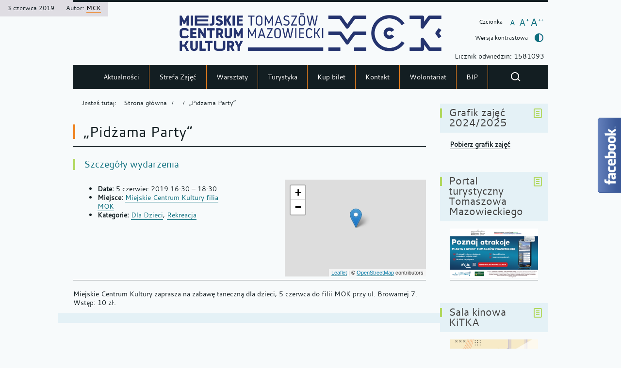

--- FILE ---
content_type: text/html; charset=UTF-8
request_url: https://mck-tm.pl/events/event/pidzama-party/
body_size: 12705
content:
<!DOCTYPE html>
<html lang="pl-PL">
<head>
<meta charset="UTF-8">
<meta name="viewport" content="width=device-width, initial-scale=1, user-scalable=yes">
<link rel="profile" href="http://gmpg.org/xfn/11">
<link rel="pingback" href="https://mck-tm.pl/xmlrpc.php">

<script type="text/javascript">
    var settings = {
        templateDir: 'https://mck-tm.pl/wp-content/themes/pad2_11_04/pad2_11_04',
        highContrast: '',
        moreText: 'Więcej',
        newWindow: 'Link otwiera się w nowym oknie',
        publishComment: 'Opublikuj komentarz',
        searchText: 'Wyszukaj'
    };
</script>	    
<script src="https://mck-tm.pl/wp-content/themes/pad2_11_04/pad2_11_04/js/jquery.min.js"></script>
<script src="https://mck-tm.pl/wp-content/themes/pad2_11_04/pad2_11_04/js/jquery.dropdown.js"></script>
<script src="https://mck-tm.pl/wp-content/themes/pad2_11_04/pad2_11_04/js/jquery.elementchange.js"></script>
<script src="https://mck-tm.pl/wp-content/themes/pad2_11_04/pad2_11_04/js/is.min.js"></script>
<script src="https://mck-tm.pl/wp-content/themes/pad2_11_04/pad2_11_04/js/jquery.izilla.touchMenuHover.min.js"></script>
<script src="https://mck-tm.pl/wp-content/themes/pad2_11_04/pad2_11_04/js/jquery.easing.js"></script>
<script src="https://mck-tm.pl/wp-content/themes/pad2_11_04/pad2_11_04/js/common.js"></script>

<script>
  (function (s, e, n, d, er) {
    s['Sender'] = er;
    s[er] = s[er] || function () {
      (s[er].q = s[er].q || []).push(arguments)
    }, s[er].l = 1 * new Date();
    var a = e.createElement(n),
        m = e.getElementsByTagName(n)[0];
    a.async = 1;
    a.src = d;
    m.parentNode.insertBefore(a, m)
  })(window, document, 'script', 'https://cdn.sender.net/accounts_resources/universal.js', 'sender');
  sender('816a85c5100343')
</script>


<title>„Pidżama Party” &#8211; MCK Tomaszów Mazowiecki</title>
<meta name='robots' content='max-image-preview:large' />
<link rel='dns-prefetch' href='//www.googletagmanager.com' />
<link rel="alternate" type="application/rss+xml" title="MCK Tomaszów Mazowiecki &raquo; Kanał z wpisami" href="https://mck-tm.pl/feed/" />
<link rel="alternate" type="application/rss+xml" title="MCK Tomaszów Mazowiecki &raquo; Kanał z komentarzami" href="https://mck-tm.pl/comments/feed/" />
<script type="text/javascript">
window._wpemojiSettings = {"baseUrl":"https:\/\/s.w.org\/images\/core\/emoji\/14.0.0\/72x72\/","ext":".png","svgUrl":"https:\/\/s.w.org\/images\/core\/emoji\/14.0.0\/svg\/","svgExt":".svg","source":{"concatemoji":"https:\/\/mck-tm.pl\/wp-includes\/js\/wp-emoji-release.min.js?ver=6.1.9"}};
/*! This file is auto-generated */
!function(e,a,t){var n,r,o,i=a.createElement("canvas"),p=i.getContext&&i.getContext("2d");function s(e,t){var a=String.fromCharCode,e=(p.clearRect(0,0,i.width,i.height),p.fillText(a.apply(this,e),0,0),i.toDataURL());return p.clearRect(0,0,i.width,i.height),p.fillText(a.apply(this,t),0,0),e===i.toDataURL()}function c(e){var t=a.createElement("script");t.src=e,t.defer=t.type="text/javascript",a.getElementsByTagName("head")[0].appendChild(t)}for(o=Array("flag","emoji"),t.supports={everything:!0,everythingExceptFlag:!0},r=0;r<o.length;r++)t.supports[o[r]]=function(e){if(p&&p.fillText)switch(p.textBaseline="top",p.font="600 32px Arial",e){case"flag":return s([127987,65039,8205,9895,65039],[127987,65039,8203,9895,65039])?!1:!s([55356,56826,55356,56819],[55356,56826,8203,55356,56819])&&!s([55356,57332,56128,56423,56128,56418,56128,56421,56128,56430,56128,56423,56128,56447],[55356,57332,8203,56128,56423,8203,56128,56418,8203,56128,56421,8203,56128,56430,8203,56128,56423,8203,56128,56447]);case"emoji":return!s([129777,127995,8205,129778,127999],[129777,127995,8203,129778,127999])}return!1}(o[r]),t.supports.everything=t.supports.everything&&t.supports[o[r]],"flag"!==o[r]&&(t.supports.everythingExceptFlag=t.supports.everythingExceptFlag&&t.supports[o[r]]);t.supports.everythingExceptFlag=t.supports.everythingExceptFlag&&!t.supports.flag,t.DOMReady=!1,t.readyCallback=function(){t.DOMReady=!0},t.supports.everything||(n=function(){t.readyCallback()},a.addEventListener?(a.addEventListener("DOMContentLoaded",n,!1),e.addEventListener("load",n,!1)):(e.attachEvent("onload",n),a.attachEvent("onreadystatechange",function(){"complete"===a.readyState&&t.readyCallback()})),(e=t.source||{}).concatemoji?c(e.concatemoji):e.wpemoji&&e.twemoji&&(c(e.twemoji),c(e.wpemoji)))}(window,document,window._wpemojiSettings);
</script>
<style type="text/css">
img.wp-smiley,
img.emoji {
	display: inline !important;
	border: none !important;
	box-shadow: none !important;
	height: 1em !important;
	width: 1em !important;
	margin: 0 0.07em !important;
	vertical-align: -0.1em !important;
	background: none !important;
	padding: 0 !important;
}
</style>
	<link rel='stylesheet' id='eo-leaflet.js-css' href='https://mck-tm.pl/wp-content/plugins/event-organiser/lib/leaflet/leaflet.min.css?ver=1.4.0' type='text/css' media='all' />
<style id='eo-leaflet.js-inline-css' type='text/css'>
.leaflet-popup-close-button{box-shadow:none!important;}
</style>
<link rel='stylesheet' id='wp-block-library-css' href='https://mck-tm.pl/wp-includes/css/dist/block-library/style.min.css?ver=6.1.9' type='text/css' media='all' />
<link rel='stylesheet' id='classic-theme-styles-css' href='https://mck-tm.pl/wp-includes/css/classic-themes.min.css?ver=1' type='text/css' media='all' />
<style id='global-styles-inline-css' type='text/css'>
body{--wp--preset--color--black: #000000;--wp--preset--color--cyan-bluish-gray: #abb8c3;--wp--preset--color--white: #ffffff;--wp--preset--color--pale-pink: #f78da7;--wp--preset--color--vivid-red: #cf2e2e;--wp--preset--color--luminous-vivid-orange: #ff6900;--wp--preset--color--luminous-vivid-amber: #fcb900;--wp--preset--color--light-green-cyan: #7bdcb5;--wp--preset--color--vivid-green-cyan: #00d084;--wp--preset--color--pale-cyan-blue: #8ed1fc;--wp--preset--color--vivid-cyan-blue: #0693e3;--wp--preset--color--vivid-purple: #9b51e0;--wp--preset--gradient--vivid-cyan-blue-to-vivid-purple: linear-gradient(135deg,rgba(6,147,227,1) 0%,rgb(155,81,224) 100%);--wp--preset--gradient--light-green-cyan-to-vivid-green-cyan: linear-gradient(135deg,rgb(122,220,180) 0%,rgb(0,208,130) 100%);--wp--preset--gradient--luminous-vivid-amber-to-luminous-vivid-orange: linear-gradient(135deg,rgba(252,185,0,1) 0%,rgba(255,105,0,1) 100%);--wp--preset--gradient--luminous-vivid-orange-to-vivid-red: linear-gradient(135deg,rgba(255,105,0,1) 0%,rgb(207,46,46) 100%);--wp--preset--gradient--very-light-gray-to-cyan-bluish-gray: linear-gradient(135deg,rgb(238,238,238) 0%,rgb(169,184,195) 100%);--wp--preset--gradient--cool-to-warm-spectrum: linear-gradient(135deg,rgb(74,234,220) 0%,rgb(151,120,209) 20%,rgb(207,42,186) 40%,rgb(238,44,130) 60%,rgb(251,105,98) 80%,rgb(254,248,76) 100%);--wp--preset--gradient--blush-light-purple: linear-gradient(135deg,rgb(255,206,236) 0%,rgb(152,150,240) 100%);--wp--preset--gradient--blush-bordeaux: linear-gradient(135deg,rgb(254,205,165) 0%,rgb(254,45,45) 50%,rgb(107,0,62) 100%);--wp--preset--gradient--luminous-dusk: linear-gradient(135deg,rgb(255,203,112) 0%,rgb(199,81,192) 50%,rgb(65,88,208) 100%);--wp--preset--gradient--pale-ocean: linear-gradient(135deg,rgb(255,245,203) 0%,rgb(182,227,212) 50%,rgb(51,167,181) 100%);--wp--preset--gradient--electric-grass: linear-gradient(135deg,rgb(202,248,128) 0%,rgb(113,206,126) 100%);--wp--preset--gradient--midnight: linear-gradient(135deg,rgb(2,3,129) 0%,rgb(40,116,252) 100%);--wp--preset--duotone--dark-grayscale: url('#wp-duotone-dark-grayscale');--wp--preset--duotone--grayscale: url('#wp-duotone-grayscale');--wp--preset--duotone--purple-yellow: url('#wp-duotone-purple-yellow');--wp--preset--duotone--blue-red: url('#wp-duotone-blue-red');--wp--preset--duotone--midnight: url('#wp-duotone-midnight');--wp--preset--duotone--magenta-yellow: url('#wp-duotone-magenta-yellow');--wp--preset--duotone--purple-green: url('#wp-duotone-purple-green');--wp--preset--duotone--blue-orange: url('#wp-duotone-blue-orange');--wp--preset--font-size--small: 13px;--wp--preset--font-size--medium: 20px;--wp--preset--font-size--large: 36px;--wp--preset--font-size--x-large: 42px;--wp--preset--spacing--20: 0.44rem;--wp--preset--spacing--30: 0.67rem;--wp--preset--spacing--40: 1rem;--wp--preset--spacing--50: 1.5rem;--wp--preset--spacing--60: 2.25rem;--wp--preset--spacing--70: 3.38rem;--wp--preset--spacing--80: 5.06rem;}:where(.is-layout-flex){gap: 0.5em;}body .is-layout-flow > .alignleft{float: left;margin-inline-start: 0;margin-inline-end: 2em;}body .is-layout-flow > .alignright{float: right;margin-inline-start: 2em;margin-inline-end: 0;}body .is-layout-flow > .aligncenter{margin-left: auto !important;margin-right: auto !important;}body .is-layout-constrained > .alignleft{float: left;margin-inline-start: 0;margin-inline-end: 2em;}body .is-layout-constrained > .alignright{float: right;margin-inline-start: 2em;margin-inline-end: 0;}body .is-layout-constrained > .aligncenter{margin-left: auto !important;margin-right: auto !important;}body .is-layout-constrained > :where(:not(.alignleft):not(.alignright):not(.alignfull)){max-width: var(--wp--style--global--content-size);margin-left: auto !important;margin-right: auto !important;}body .is-layout-constrained > .alignwide{max-width: var(--wp--style--global--wide-size);}body .is-layout-flex{display: flex;}body .is-layout-flex{flex-wrap: wrap;align-items: center;}body .is-layout-flex > *{margin: 0;}:where(.wp-block-columns.is-layout-flex){gap: 2em;}.has-black-color{color: var(--wp--preset--color--black) !important;}.has-cyan-bluish-gray-color{color: var(--wp--preset--color--cyan-bluish-gray) !important;}.has-white-color{color: var(--wp--preset--color--white) !important;}.has-pale-pink-color{color: var(--wp--preset--color--pale-pink) !important;}.has-vivid-red-color{color: var(--wp--preset--color--vivid-red) !important;}.has-luminous-vivid-orange-color{color: var(--wp--preset--color--luminous-vivid-orange) !important;}.has-luminous-vivid-amber-color{color: var(--wp--preset--color--luminous-vivid-amber) !important;}.has-light-green-cyan-color{color: var(--wp--preset--color--light-green-cyan) !important;}.has-vivid-green-cyan-color{color: var(--wp--preset--color--vivid-green-cyan) !important;}.has-pale-cyan-blue-color{color: var(--wp--preset--color--pale-cyan-blue) !important;}.has-vivid-cyan-blue-color{color: var(--wp--preset--color--vivid-cyan-blue) !important;}.has-vivid-purple-color{color: var(--wp--preset--color--vivid-purple) !important;}.has-black-background-color{background-color: var(--wp--preset--color--black) !important;}.has-cyan-bluish-gray-background-color{background-color: var(--wp--preset--color--cyan-bluish-gray) !important;}.has-white-background-color{background-color: var(--wp--preset--color--white) !important;}.has-pale-pink-background-color{background-color: var(--wp--preset--color--pale-pink) !important;}.has-vivid-red-background-color{background-color: var(--wp--preset--color--vivid-red) !important;}.has-luminous-vivid-orange-background-color{background-color: var(--wp--preset--color--luminous-vivid-orange) !important;}.has-luminous-vivid-amber-background-color{background-color: var(--wp--preset--color--luminous-vivid-amber) !important;}.has-light-green-cyan-background-color{background-color: var(--wp--preset--color--light-green-cyan) !important;}.has-vivid-green-cyan-background-color{background-color: var(--wp--preset--color--vivid-green-cyan) !important;}.has-pale-cyan-blue-background-color{background-color: var(--wp--preset--color--pale-cyan-blue) !important;}.has-vivid-cyan-blue-background-color{background-color: var(--wp--preset--color--vivid-cyan-blue) !important;}.has-vivid-purple-background-color{background-color: var(--wp--preset--color--vivid-purple) !important;}.has-black-border-color{border-color: var(--wp--preset--color--black) !important;}.has-cyan-bluish-gray-border-color{border-color: var(--wp--preset--color--cyan-bluish-gray) !important;}.has-white-border-color{border-color: var(--wp--preset--color--white) !important;}.has-pale-pink-border-color{border-color: var(--wp--preset--color--pale-pink) !important;}.has-vivid-red-border-color{border-color: var(--wp--preset--color--vivid-red) !important;}.has-luminous-vivid-orange-border-color{border-color: var(--wp--preset--color--luminous-vivid-orange) !important;}.has-luminous-vivid-amber-border-color{border-color: var(--wp--preset--color--luminous-vivid-amber) !important;}.has-light-green-cyan-border-color{border-color: var(--wp--preset--color--light-green-cyan) !important;}.has-vivid-green-cyan-border-color{border-color: var(--wp--preset--color--vivid-green-cyan) !important;}.has-pale-cyan-blue-border-color{border-color: var(--wp--preset--color--pale-cyan-blue) !important;}.has-vivid-cyan-blue-border-color{border-color: var(--wp--preset--color--vivid-cyan-blue) !important;}.has-vivid-purple-border-color{border-color: var(--wp--preset--color--vivid-purple) !important;}.has-vivid-cyan-blue-to-vivid-purple-gradient-background{background: var(--wp--preset--gradient--vivid-cyan-blue-to-vivid-purple) !important;}.has-light-green-cyan-to-vivid-green-cyan-gradient-background{background: var(--wp--preset--gradient--light-green-cyan-to-vivid-green-cyan) !important;}.has-luminous-vivid-amber-to-luminous-vivid-orange-gradient-background{background: var(--wp--preset--gradient--luminous-vivid-amber-to-luminous-vivid-orange) !important;}.has-luminous-vivid-orange-to-vivid-red-gradient-background{background: var(--wp--preset--gradient--luminous-vivid-orange-to-vivid-red) !important;}.has-very-light-gray-to-cyan-bluish-gray-gradient-background{background: var(--wp--preset--gradient--very-light-gray-to-cyan-bluish-gray) !important;}.has-cool-to-warm-spectrum-gradient-background{background: var(--wp--preset--gradient--cool-to-warm-spectrum) !important;}.has-blush-light-purple-gradient-background{background: var(--wp--preset--gradient--blush-light-purple) !important;}.has-blush-bordeaux-gradient-background{background: var(--wp--preset--gradient--blush-bordeaux) !important;}.has-luminous-dusk-gradient-background{background: var(--wp--preset--gradient--luminous-dusk) !important;}.has-pale-ocean-gradient-background{background: var(--wp--preset--gradient--pale-ocean) !important;}.has-electric-grass-gradient-background{background: var(--wp--preset--gradient--electric-grass) !important;}.has-midnight-gradient-background{background: var(--wp--preset--gradient--midnight) !important;}.has-small-font-size{font-size: var(--wp--preset--font-size--small) !important;}.has-medium-font-size{font-size: var(--wp--preset--font-size--medium) !important;}.has-large-font-size{font-size: var(--wp--preset--font-size--large) !important;}.has-x-large-font-size{font-size: var(--wp--preset--font-size--x-large) !important;}
.wp-block-navigation a:where(:not(.wp-element-button)){color: inherit;}
:where(.wp-block-columns.is-layout-flex){gap: 2em;}
.wp-block-pullquote{font-size: 1.5em;line-height: 1.6;}
</style>
<link rel='stylesheet' id='pad2-style-css' href='https://mck-tm.pl/wp-content/themes/pad2_11_04/pad2_11_04/style.css?ver=6.1.9' type='text/css' media='all' />
<link rel='stylesheet' id='fancybox-css' href='https://mck-tm.pl/wp-content/plugins/easy-fancybox/fancybox/1.5.4/jquery.fancybox.min.css?ver=6.1.9' type='text/css' media='screen' />
<link rel='stylesheet' id='tablepress-default-css' href='https://mck-tm.pl/wp-content/tablepress-combined.min.css?ver=5' type='text/css' media='all' />
<script type='text/javascript' src='https://mck-tm.pl/wp-includes/js/jquery/jquery.min.js?ver=3.6.1' id='jquery-core-js'></script>
<script type='text/javascript' src='https://mck-tm.pl/wp-includes/js/jquery/jquery-migrate.min.js?ver=3.3.2' id='jquery-migrate-js'></script>

<!-- Google Analytics snippet added by Site Kit -->
<script type='text/javascript' src='https://www.googletagmanager.com/gtag/js?id=G-QGG87WJBP3' id='google_gtagjs-js' async></script>
<script type='text/javascript' id='google_gtagjs-js-after'>
window.dataLayer = window.dataLayer || [];function gtag(){dataLayer.push(arguments);}
gtag('set', 'linker', {"domains":["mck-tm.pl"]} );
gtag("js", new Date());
gtag("set", "developer_id.dZTNiMT", true);
gtag("config", "G-QGG87WJBP3");
</script>

<!-- End Google Analytics snippet added by Site Kit -->
<link rel="https://api.w.org/" href="https://mck-tm.pl/wp-json/" /><link rel="EditURI" type="application/rsd+xml" title="RSD" href="https://mck-tm.pl/xmlrpc.php?rsd" />
<link rel="wlwmanifest" type="application/wlwmanifest+xml" href="https://mck-tm.pl/wp-includes/wlwmanifest.xml" />
<meta name="generator" content="WordPress 6.1.9" />
<link rel="canonical" href="https://mck-tm.pl/events/event/pidzama-party/" />
<link rel='shortlink' href='https://mck-tm.pl/?p=10248' />
<link rel="alternate" type="application/json+oembed" href="https://mck-tm.pl/wp-json/oembed/1.0/embed?url=https%3A%2F%2Fmck-tm.pl%2Fevents%2Fevent%2Fpidzama-party%2F" />
<link rel="alternate" type="text/xml+oembed" href="https://mck-tm.pl/wp-json/oembed/1.0/embed?url=https%3A%2F%2Fmck-tm.pl%2Fevents%2Fevent%2Fpidzama-party%2F&#038;format=xml" />
<meta name="generator" content="Site Kit by Google 1.120.0" />		<script>
			document.documentElement.className = document.documentElement.className.replace( 'no-js', 'js' );
		</script>
				<style>
			.no-js img.lazyload { display: none; }
			figure.wp-block-image img.lazyloading { min-width: 150px; }
							.lazyload, .lazyloading { opacity: 0; }
				.lazyloaded {
					opacity: 1;
					transition: opacity 400ms;
					transition-delay: 0ms;
				}
					</style>
		    <script type="text/javascript">
        jQuery(document).ready(function() {
            var img_src = 'http://mck-tm.pl/wp-content/uploads/2021/10/LOGO-MCK-2.png',
                header_img = 'https://mck-tm.pl/wp-content/uploads/2025/10/FB-BANER-851-315px-03.png',
                header_title = '',
                header_text = '',
                header_url = 'https://mck-tm.pl/wp-content/uploads/2025/04/STRONA-MCK-SKANSEN-JUBILEUSZ-02.png';
			
            if ( img_src != ''){
                $('#logo').append('<img src="http://mck-tm.pl/wp-content/uploads/2021/10/LOGO-MCK-2.png" alt="" />');
            }
			
            /* The text in slider appears when image was added */
            if ( header_img !== ''){
                $('#slider-wrapper').append('<div id="slider"></div>');
                $('#slider-wrapper').append('<div class="clear"></div>');
                $('#slider').append('<div class="slide"><img src="https://mck-tm.pl/wp-content/uploads/2025/10/FB-BANER-851-315px-03.png" alt="" /></div>');
				
                if ( header_title != '' ||  header_text != ''){
                    $('#slider').append('<div class="slider-text"><div class="slider-text-content"></div></div>');
                }
				
                if ( header_title != ''){
                    $('.slide').prepend('<div class="bgImg">');
                    $('#slider .slider-text-content').append('<h2></h2>');
                    $('#slider .slide').addClass('hasHeader');
                }

                if ( header_text != ''){
                    $('#slider .slider-text-content').append('<p></p>');
                }
                if ( header_url != ''){
                    $('#slider .slider-text-content h2').wrapInner('<a href="https://mck-tm.pl/wp-content/uploads/2025/04/STRONA-MCK-SKANSEN-JUBILEUSZ-02.png" class="more-link"></a>');
                    $('#slider h2').addClass('hasLink');
                                        
                    var header_title_height = $('#slider h2').height();
                    if(header_title_height > 40){
                        $('#slider .more-link').addClass('hasLines');
                    }                                        
                }					
            }
					
        });
    </script>
        <style type="text/css">
	            .site-title,
            .site-description {
                position: absolute;
                clip: rect(1px, 1px, 1px, 1px);
            }
	    </style>
    <link rel="icon" href="https://mck-tm.pl/wp-content/uploads/2022/01/LOGO-MCK-new_icon-150x150.png" sizes="32x32" />
<link rel="icon" href="https://mck-tm.pl/wp-content/uploads/2022/01/LOGO-MCK-new_icon.png" sizes="192x192" />
<link rel="apple-touch-icon" href="https://mck-tm.pl/wp-content/uploads/2022/01/LOGO-MCK-new_icon.png" />
<meta name="msapplication-TileImage" content="https://mck-tm.pl/wp-content/uploads/2022/01/LOGO-MCK-new_icon.png" />
<link rel="stylesheet" media="all" type="text/css" href="https://mck-tm.pl/wp-content/themes/pad2_11_04/pad2_11_04/css/responsive.css"/>
<meta http-equiv="Content-Type" content="text/html; charset=utf-8">
</head>

<body class="event-template-default single single-event postid-10248 wp-custom-logo">

<div id="page" class="hfeed site" tabindex="-1">
    
    <ul id="skip-links">
    	<li><a class="skip-link" href="#site-navigation">Przejdź do menu</a></li>
        <li><a class="skip-link" href="#content">Przejdź do treści</a></li>
        <li><a class="skip-link" href="#search-wrapper">Przejdź do wyszukiwarki</a></li>
    </ul>
    
    <div id="content-wrapper">
                <div id="header_top_subpage">
        		
        <header id="masthead" class="site-header" role="banner">
            <div class="site-branding">
                <div id="logo"></div>
				
                <h1 class="site-title"><a href="https://mck-tm.pl/" rel="home">
                MCK Tomaszów Mazowiecki                        <span class="screen-reader-text"> - „Pidżama Party”</span>
                                    </a></h1>

            </div><!-- .site-branding -->
                            <p class="site-description">Miejskie Centrum Kultury w Tomaszowie Mazowieckim </p>
                        <div id="font-wrapper">
                <div id="fonts">
                <div class="font-list"><p>Czcionka</p><ul><li class="font1"><a href="https://mck-tm.pl/wp-content/themes/pad2_11_04/pad2_11_04/inc/change-style.php?style=0"  class="font-size0"><img  alt="Czcionka domyślna" data-src="https://mck-tm.pl/wp-content/themes/pad2_11_04/pad2_11_04/images/fontSize0.png" class="lazyload" src="[data-uri]" /><noscript><img src="https://mck-tm.pl/wp-content/themes/pad2_11_04/pad2_11_04/images/fontSize0.png" alt="Czcionka domyślna"/></noscript></a></li><li class="font2"><a href="https://mck-tm.pl/wp-content/themes/pad2_11_04/pad2_11_04/inc/change-style.php?style=r1" class="font-size1"><img  alt="Czcionka średnia" data-src="https://mck-tm.pl/wp-content/themes/pad2_11_04/pad2_11_04/images/fontSize1.png" class="lazyload" src="[data-uri]" /><noscript><img src="https://mck-tm.pl/wp-content/themes/pad2_11_04/pad2_11_04/images/fontSize1.png" alt="Czcionka średnia"/></noscript></a></li><li class="font3"><a href="https://mck-tm.pl/wp-content/themes/pad2_11_04/pad2_11_04/inc/change-style.php?style=r2" class="font-size2"><img  alt="Czcionka duża" data-src="https://mck-tm.pl/wp-content/themes/pad2_11_04/pad2_11_04/images/fontSize2.png" class="lazyload" src="[data-uri]" /><noscript><img src="https://mck-tm.pl/wp-content/themes/pad2_11_04/pad2_11_04/images/fontSize2.png" alt="Czcionka duża"/></noscript></a></li></ul></div><p class="contrast-wrapper"><a href="https://mck-tm.pl/wp-content/themes/pad2_11_04/pad2_11_04/inc/change-style.php?contr=1" class="font-contrast"><span class="text">Wersja kontrastowa</span><img  alt="" data-src="https://mck-tm.pl/wp-content/themes/pad2_11_04/pad2_11_04/images/icoContrast.png" class="lazyload" src="[data-uri]" /><noscript><img src="https://mck-tm.pl/wp-content/themes/pad2_11_04/pad2_11_04/images/icoContrast.png" alt=""/></noscript></a></p> 
                <div class="clear"></div>
                </div>
				<BR>
				Licznik odwiedzin: 1581093             </div>
			
             
			<!-- header image -->
				
            
			<div class="top-nav-wrapper">
                <nav id="site-navigation" class="main-navigation" role="navigation">
                    <h2 class="screen-reader-text">Menu_główne</h2>
                    <button class="menu-toggle" aria-controls="primary-menu" aria-expanded="false"><span class="btnText">Otwórz menu główne</span><span class="icon"></span></button>
                    <div class="menu-menu_glowne-container"><ul id="primary-menu" class="menu"><li id="menu-item-32" class="menu-item menu-item-type-custom menu-item-object-custom menu-item-home menu-item-32"><a href="http://mck-tm.pl">Aktualności</a></li>
<li id="menu-item-12533" class="menu-item menu-item-type-custom menu-item-object-custom menu-item-12533"><a href="https://www.strefazajec.pl/course?city_id=63&#038;company_id=1152&#038;course_age=">Strefa Zajęć</a></li>
<li id="menu-item-22915" class="menu-item menu-item-type-taxonomy menu-item-object-category menu-item-22915"><a href="https://mck-tm.pl/category/warsztaty/">Warsztaty</a></li>
<li id="menu-item-2432" class="menu-item menu-item-type-post_type menu-item-object-page menu-item-has-children menu-item-2432"><a href="https://mck-tm.pl/turystyka/">Turystyka</a>
<ul class="sub-menu">
	<li id="menu-item-67" class="menu-item menu-item-type-custom menu-item-object-custom menu-item-67"><a href="http://skansenpilicy.pl">Skansen Rzeki Pilicy</a></li>
	<li id="menu-item-68" class="menu-item menu-item-type-custom menu-item-object-custom menu-item-68"><a href="http://grotynagorzyckie.pl">Groty Nagórzyckie</a></li>
</ul>
</li>
<li id="menu-item-21053" class="menu-item menu-item-type-custom menu-item-object-custom menu-item-21053"><a href="https://iframe260.biletyna.pl/">Kup bilet</a></li>
<li id="menu-item-1802" class="menu-item menu-item-type-post_type menu-item-object-page menu-item-has-children menu-item-1802"><a href="https://mck-tm.pl/kontakt/">Kontakt</a>
<ul class="sub-menu">
	<li id="menu-item-23763" class="menu-item menu-item-type-post_type menu-item-object-page menu-item-23763"><a href="https://mck-tm.pl/newsletter/">Newsletter</a></li>
</ul>
</li>
<li id="menu-item-12219" class="menu-item menu-item-type-post_type menu-item-object-page menu-item-12219"><a href="https://mck-tm.pl/wolontariat/">Wolontariat</a></li>
<li id="menu-item-71" class="menu-item menu-item-type-custom menu-item-object-custom menu-item-71"><a href="http://mck-tm.bip.eur.pl/">BIP</a></li>
</ul></div>                </nav><!-- #site-navigation --> 
				
                <div id="search-wrapper">
                    <h2 class="screen-reader-text">Wyszukiwarka</h2>
                    <a href="#" id="show-search">
                        <img alt="Pokaż formularz wyszukiwania" data-src="https://mck-tm.pl/wp-content/themes/pad2_11_04/pad2_11_04/images/butSearch.png" class="lazyload" src="[data-uri]" /><noscript><img alt="Pokaż formularz wyszukiwania" src="https://mck-tm.pl/wp-content/themes/pad2_11_04/pad2_11_04/images/butSearch.png" /></noscript>
                    </a>
                    <form action="https://mck-tm.pl/" class="search-form" method="get" role="search">
                <label>
                    <span class="screen-reader-text">Tutaj wpisz szukaną frazę:</span>
                    <input type="search" name="s" value="" placeholder="Szukam informacji o..." class="search-field">
                </label>
                <div class="search-btn-wrapper">
                    <input type="image" src="https://mck-tm.pl/wp-content/themes/pad2_11_04/pad2_11_04/images/butSearch.png" alt="Szukaj" class="search-submit" />
                </div>
                <div class="clear"></div>
            </form>                </div>             

                <div class="clear"></div>
            
            </div>
        </header><!-- #masthead -->
        
        </div>
                  
<div id="main-content-wrapper">
<div id="content" class="site-content">
    <div id="primary" class="content-area">
        <!-- breadcrumbs -->
        <div id="crumbpath"><p class="here">Jesteś tutaj:</p><ol id="breadcrumbs" class="breadcrumbs"><li class="item-home"><a class="bread-link bread-home" href="https://mck-tm.pl">Strona główna</a></li><li class="item-cat item-cat- item-cat-"><a class="bread-cat bread-cat- bread-cat-" href=""></a></li><li class="item-current item-10248"><span class="bread-current bread-10248">„Pidżama Party”</span></li></ol></div>            
        <main id="main" class="site-main" role="main">

            
                
<article id="post-10248" class="single_post post-10248 event type-event status-publish hentry event-venue-miejskie-centrum-kultury-filia-mok event-category-dla-dzieci event-category-rekreacja">

    <header class="entry-header">     
        <h2 class="entry-title"><span>„Pidżama Party”</span></h2>        <div class="entry-meta single-meta">
            <p><span class="posted-on-text screen-reader-text">Opublikowano w dniu</span> <span class="posted-on"><time class="entry-date published" datetime="2019-06-03T08:52:08+02:00">3 czerwca 2019</time></span><span class="byline"> Autor: <span class="author vcard"><a class="url fn n" href="https://mck-tm.pl/author/mcktm/">MCK</a></span></span></p>        </div><!-- .entry-meta -->   
    </header><!-- .entry-header -->
        		
    <div class="entry-content">
        
<div class="eventorganiser-event-meta">

	<hr>

	<!-- Event details -->
	<h4>Szczegóły wydarzenia</h4>

	<!-- Is event recurring or a single event -->
	
	<ul class="eo-event-meta">

					<!-- Single event -->
			<li><strong>Date:</strong> <time itemprop="startDate" datetime="2019-06-05T16:30:00+02:00">5 czerwiec 2019 16:30</time> &ndash; <time itemprop="endDate" datetime="2019-06-05T18:30:00+02:00">18:30</time></li>
		
					<li><strong>Miejsce:</strong> <a href="https://mck-tm.pl/events/venues/miejskie-centrum-kultury-filia-mok/"> Miejskie Centrum Kultury filia MOK</a></li>
		
					<li><strong>Kategorie:</strong> <a href="https://mck-tm.pl/events/category/dla-dzieci/" rel="tag">Dla Dzieci</a>, <a href="https://mck-tm.pl/events/category/rekreacja/" rel="tag">Rekreacja</a></li>
		
		
		
		
	</ul>

	<!-- Does the event have a venue? -->
			<!-- Display map -->
		<div class="eo-event-venue-map">
			<div class='eo-venue-map googlemap' id='eo_venue_map-1' style='height:200px;width:100%;' ></div>		</div>
	

	<div style="clear:both"></div>

	<hr>

</div><!-- .entry-meta -->
<p>Miejskie Centrum Kultury zaprasza na zabawę taneczną dla dzieci, 5 czerwca do filii MOK przy ul. Browarnej 7. Wstęp: 10 zł.</p>

        <div class="clear"></div>
            	</div><!-- .entry-content -->

	<footer class="entry-footer">
            <ul></ul>	</footer><!-- .entry-footer -->
</article><!-- #post-## -->


                    <nav class="navigation post-navigation" role="navigation">
        <h3 class="screen-reader-text">Nawigacja wpisu</h3>
        <ul class="nav-links">
                    </ul><!-- .nav-links -->
    </nav><!-- .navigation -->
    
                
            
        </main><!-- #main -->
    </div><!-- #primary -->
</div><!-- #content -->

<div id="sidebar">
        <nav role="navigation" class="navigation site-navigation addition-navigation">
        <h2 class="screen-reader-text">Menu_dodatkowe</h2>
            </nav>
            
    <aside role="complementary">
        <div id="secondary" class="widget-area">
            <aside id="text-95" class="widget widget_text"><h2 class="widget-title">Grafik zajęć 2024/2025</h2>			<div class="textwidget"><p><strong><a href="https://mck-tm.pl/wp-content/uploads/2024/11/MCK-Grafik-Zajec-2024.pdf">Pobierz grafik zajęć</a></strong></p>
</div>
		</aside><aside id="text-101" class="widget widget_text"><h2 class="widget-title">Portal turystyczny Tomaszowa Mazowieckiego</h2>			<div class="textwidget"><p><a href="https://kochamtomaszow.pl/"><img decoding="async"   alt="" width="300" height="169" data-srcset="https://mck-tm.pl/wp-content/uploads/2024/04/poziomo_kt-300x169.png 300w, https://mck-tm.pl/wp-content/uploads/2024/04/poziomo_kt-1024x576.png 1024w, https://mck-tm.pl/wp-content/uploads/2024/04/poziomo_kt-768x432.png 768w, https://mck-tm.pl/wp-content/uploads/2024/04/poziomo_kt-1536x864.png 1536w, https://mck-tm.pl/wp-content/uploads/2024/04/poziomo_kt-2048x1152.png 2048w"  data-src="https://mck-tm.pl/wp-content/uploads/2024/04/poziomo_kt-300x169.png" data-sizes="(max-width: 300px) 100vw, 300px" class="alignnone wp-image-22643 size-medium lazyload" src="[data-uri]" /><noscript><img decoding="async" class="alignnone wp-image-22643 size-medium" src="https://mck-tm.pl/wp-content/uploads/2024/04/poziomo_kt-300x169.png" alt="" width="300" height="169" srcset="https://mck-tm.pl/wp-content/uploads/2024/04/poziomo_kt-300x169.png 300w, https://mck-tm.pl/wp-content/uploads/2024/04/poziomo_kt-1024x576.png 1024w, https://mck-tm.pl/wp-content/uploads/2024/04/poziomo_kt-768x432.png 768w, https://mck-tm.pl/wp-content/uploads/2024/04/poziomo_kt-1536x864.png 1536w, https://mck-tm.pl/wp-content/uploads/2024/04/poziomo_kt-2048x1152.png 2048w" sizes="(max-width: 300px) 100vw, 300px" /></noscript></a></p>
</div>
		</aside><aside id="text-99" class="widget widget_text"><h2 class="widget-title">Sala kinowa KiTKA</h2>			<div class="textwidget"><p><a href="https://mck-tm.pl/sala-kinowa-kitka" target="_blank" rel="noopener"><img decoding="async" data-src="https://mck-tm.pl/wp-content/uploads/2022/12/Kino_KiTKA.jpg" class="lazyload" src="[data-uri]" /><noscript><img decoding="async" src="https://mck-tm.pl/wp-content/uploads/2022/12/Kino_KiTKA.jpg" /></noscript></a></p>
</div>
		</aside><aside id="text-31" class="widget widget_text"><h2 class="widget-title">LOVE POLISH JAZZ FESTIVAL</h2>			<div class="textwidget"><p><a href="http://lovepolishjazzfestival.pl" target="_blank" rel="noopener"><img decoding="async"  title="Link otwiera się w nowym oknie"  alt="" width="1500" height="503" data-src="https://mck-tm.pl/wp-content/uploads/2019/06/LOGO-FESTIWALU-JAZZOWEGO-TM.png" class="alignnone lazyload" src="[data-uri]" /><noscript><img decoding="async" class="alignnone" title="Link otwiera się w nowym oknie" src="https://mck-tm.pl/wp-content/uploads/2019/06/LOGO-FESTIWALU-JAZZOWEGO-TM.png" alt="" width="1500" height="503" /></noscript></a></p>
<p><center>Partner Główny:</center><a href="http://orlen.pl" target="_blank" rel="noopener"><img decoding="async"  data-src="https://mck-tm.pl/wp-content/uploads/2023/07/ORLEN_www.jpg" class="aligncenter lazyload" src="[data-uri]" /><noscript><img decoding="async" class="aligncenter" src="https://mck-tm.pl/wp-content/uploads/2023/07/ORLEN_www.jpg" /></noscript></a></p>
<p style="text-align: center;"><em>Dofinansowano ze środków Ministra Kultury<br />
i Dziedzictwa Narodowego pochodzących z Funduszu Promocji Kultury &#8211; państwowego funduszu celowego, w ramach programu &#8222;Muzyka&#8221;, realizowanego przez Narodowy Instytut Muzyki<br />
i Tańca</em></p>
<p><a href="http://mkidn.gov.pl/" target="_blank" rel="noopener"><img decoding="async"  title="Link otwiera się w nowym oknie" data-src="https://mck-tm.pl/wp-content/uploads/2023/07/01_znak_podstawowy_kolor_biale_tlo.png" class="aligncenter lazyload" src="[data-uri]" /><noscript><img decoding="async" class="aligncenter" title="Link otwiera się w nowym oknie" src="https://mck-tm.pl/wp-content/uploads/2023/07/01_znak_podstawowy_kolor_biale_tlo.png" /></noscript></a></p>
<p><a href="https://imit.org.pl/" target="_blank" rel="noopener"><img decoding="async"  title="Link otwiera się w nowym oknie" data-src="https://mck-tm.pl/wp-content/uploads/2022/07/Instytut_logo.png" class="alignnone lazyload" src="[data-uri]" /><noscript><img decoding="async" class="alignnone" title="Link otwiera się w nowym oknie" src="https://mck-tm.pl/wp-content/uploads/2022/07/Instytut_logo.png" /></noscript></a></p>
</div>
		</aside><aside id="text-97" class="widget widget_text"><h2 class="widget-title">Orkiestra Symfoniczna Tomaszowa Mazowieckiego &#8211; TM Orchestra</h2>			<div class="textwidget"><p><a href="https://www.gkpge.pl/grupa-pge"><img decoding="async" data-src="https://mck-tm.pl/wp-content/uploads/2024/02/PGE-sponsoring-OSTM_1080x1080.jpg" class="lazyload" src="[data-uri]" /><noscript><img decoding="async" src="https://mck-tm.pl/wp-content/uploads/2024/02/PGE-sponsoring-OSTM_1080x1080.jpg" /></noscript></a></p>
</div>
		</aside><aside id="text-77" class="widget widget_text"><h2 class="widget-title">FotoGraffia</h2>			<div class="textwidget"><p><a href="https://mck-tm.pl/category/fotograffia"><img decoding="async" data-src="https://mck-tm.pl/wp-content/uploads/2022/05/FotoGraffia_plakat.jpg" class="lazyload" src="[data-uri]" /><noscript><img decoding="async" src="https://mck-tm.pl/wp-content/uploads/2022/05/FotoGraffia_plakat.jpg" /></noscript></a></p>
<p style="text-align: center;"><em>Dofinansowano ze środków Ministra Kultury i Dziedzictwa Narodowego pochodzących z Funduszu Promocji Kultury &#8211; państwowego funduszu celowego&#8221;</em></p>
<p><a href="https://www.gov.pl/web/kultura" target="_blank" rel="noopener"><img decoding="async" data-src="https://mck-tm.pl/wp-content/uploads/2022/05/MKiDN_kolor.png" class="lazyload" src="[data-uri]" /><noscript><img decoding="async" data-src="https://mck-tm.pl/wp-content/uploads/2022/05/MKiDN_kolor.png" class="lazyload" src="[data-uri]" /><noscript><img decoding="async" src="https://mck-tm.pl/wp-content/uploads/2022/05/MKiDN_kolor.png" /></noscript></noscript></a><br />
<a href="https://mck-tm.pl/miejski-wieloglos-przewodnik-po-tomaszowskich-muralach/"><img decoding="async" data-src="https://mck-tm.pl/wp-content/uploads/2022/11/Miejski_wielogłos.jpg" class="lazyload" src="[data-uri]" /><noscript><img decoding="async" src="https://mck-tm.pl/wp-content/uploads/2022/11/Miejski_wielogłos.jpg" /></noscript></a></p>
</div>
		</aside><aside id="text-75" class="widget widget_text"><h2 class="widget-title">Multimedialne Centrum Kultury</h2>			<div class="textwidget"><p style="text-align: center;"><em>Dofinansowano ze środków Ministra Kultury i Dziedzictwa Narodowego pochodzących z Funduszu Promocji Kultury &#8211; państwowego funduszu celowego</em></p>
<p><a href="https://www.gov.pl/web/kultura" target="_blank" rel="noopener"><img decoding="async" data-src="https://mck-tm.pl/wp-content/uploads/2022/05/MKiDN_kolor.png" class="lazyload" src="[data-uri]" /><noscript><img decoding="async" data-src="https://mck-tm.pl/wp-content/uploads/2022/05/MKiDN_kolor.png" class="lazyload" src="[data-uri]" /><noscript><img decoding="async" src="https://mck-tm.pl/wp-content/uploads/2022/05/MKiDN_kolor.png" /></noscript></noscript></a></p>
</div>
		</aside><aside id="text-59" class="widget widget_text"><h2 class="widget-title">Nowoczesne zaplecze kultury</h2>			<div class="textwidget"><p><a href="https://mck-tm.pl/category/zaplecze-kultury"><img decoding="async" data-src="https://mck-tm.pl/wp-content/uploads/2020/10/nowoczesne-zaplecze-kultury.jpg" class="lazyload" src="[data-uri]" /><noscript><img decoding="async" src="https://mck-tm.pl/wp-content/uploads/2020/10/nowoczesne-zaplecze-kultury.jpg" /></noscript></a></p>
<p style="text-align: center;"><em>Dofinansowano ze środków Ministra Kultury<br />
i Dziedzictwa Narodowego z Funduszu Promocji Kultury, uzyskanych<br />
z dopłat ustanowionych<br />
w grach objętych monopolem państwa, zgodnie z art. 80 ust. 1 ustawy z dnia 19 listopada 2009 r. o grach hazardowych</em></p>
<p><a href="http://mkidn.gov.pl/" target="_blank" rel="noopener"><img decoding="async" title="Link otwiera się w nowym oknie" data-src="https://mck-tm.pl/wp-content/uploads/2019/01/MKiDN-logo.png" class="lazyload" src="[data-uri]" /><noscript><img decoding="async" title="Link otwiera się w nowym oknie" src="https://mck-tm.pl/wp-content/uploads/2019/01/MKiDN-logo.png" /></noscript></a></p>
</div>
		</aside><aside id="text-73" class="widget widget_text">			<div class="textwidget"><p><a href="http://rozwojlokalny.tomaszow-maz.pl" target="_blank" rel="noopener"><img decoding="async" data-src="https://mck-tm.pl/wp-content/uploads/2022/05/baner.jpg" class="lazyload" src="[data-uri]" /><noscript><img decoding="async" src="https://mck-tm.pl/wp-content/uploads/2022/05/baner.jpg" /></noscript></a></p>
</div>
		</aside><aside id="text-9" class="widget widget_text"><h2 class="widget-title">PARTNERZY</h2>			<div class="textwidget"><a href="https://mzktomaszow.pl/"><img  data-src='http://mck-tm.pl/wp-content/uploads/2024/01/MZK_logo.png' class='lazyload' src='[data-uri]'><noscript><img src="http://mck-tm.pl/wp-content/uploads/2024/01/MZK_logo.png"></noscript></a>
<br><br>
<a href="https://ttbs.com.pl/"><img  data-src='https://mck-tm.pl/wp-content/uploads/2024/12/TTBS-logo3.png' class='lazyload' src='[data-uri]'><noscript><img src="https://mck-tm.pl/wp-content/uploads/2024/12/TTBS-logo3.png"></noscript></a>
<br><br>
<a href="https://zgc.com.pl/"><img  data-src='https://mck-tm.pl/wp-content/uploads/2024/12/ZGCLogo-1.png' class='lazyload' src='[data-uri]'><noscript><img src="https://mck-tm.pl/wp-content/uploads/2024/12/ZGCLogo-1.png"></noscript></a>
<br><br>
<a href="https://www.zgwk.pl/"><img  data-src='https://mck-tm.pl/wp-content/uploads/2024/12/logo-ZGWK-jpg-1.jpg' class='lazyload' src='[data-uri]'><noscript><img src="https://mck-tm.pl/wp-content/uploads/2024/12/logo-ZGWK-jpg-1.jpg"></noscript></a></div>
		</aside><aside id="text-51" class="widget widget_text"><h2 class="widget-title">Klauzula obowiązku informacyjnego</h2>			<div class="textwidget"><p><a href="http://mck-tm.bip.eur.pl/public/?id=181462">czytaj więcej</a></p>
</div>
		</aside><aside id="text-49" class="widget widget_text"><h2 class="widget-title">Deklaracja dostępności</h2>			<div class="textwidget"><p><a href="https://mck-tm.pl/deklaracja-dostepnosci/">Deklaracja dostępności</a></p>
</div>
		</aside><aside id="text-91" class="widget widget_text"><h2 class="widget-title">Kontakt</h2>			<div class="textwidget"><b>MCK w Tomaszowie Maz.
pl. Kościuszki 18 
<br/>tel. 44 712-23-69</div>
		</aside>        </div>
    </aside>
</div></div>    
<div class="clear"></div>
    </div><!-- #content-wrapper --> 
    
	<footer id="colophon" class="site-footer" role="contentinfo">
		<div class="site-info">
			
            <div id="logosPAD" role="contentinfo">
                <div class="padWrap">
                <ul>
                    <li class="logoFW"><a href="http://widzialni.org/"><img  alt="Przejdź do strony Fundacji Widzialni" data-src="https://mck-tm.pl/wp-content/themes/pad2_11_04/pad2_11_04/images/logoFW.png" class="lazyload" src="[data-uri]" /><noscript><img src="https://mck-tm.pl/wp-content/themes/pad2_11_04/pad2_11_04/images/logoFW.png" alt="Przejdź do strony Fundacji Widzialni"/></noscript></a></li>
                    <li class="logoMAC"><a href="http://mac.gov.pl/"><img  alt="Przejdź do strony Ministerstwa Administracji i Cyfryzacji" data-src="https://mck-tm.pl/wp-content/themes/pad2_11_04/pad2_11_04/images/logoMAC.png" class="lazyload" src="[data-uri]" /><noscript><img src="https://mck-tm.pl/wp-content/themes/pad2_11_04/pad2_11_04/images/logoMAC.png" alt="Przejdź do strony Ministerstwa Administracji i Cyfryzacji"/></noscript></a></li>
                </ul>
                <p>Strona została opracowana w ramach projektu<br/>
                    <span>Polska Akademia Dostępności</span><br/>
                    realizowanego przez <span>Fundację Widzialni</span> i <span>Ministerstwo Administracji i Cyfryzacji</span>
                </p>
                </div>
                <div class="clear"></div>
				
            </div>
            <img  data-src='https://mck-tm.pl/wp-content/uploads/2024/04/LOGO-SJ_www.png' class='lazyload' src='[data-uri]'><noscript><img src="https://mck-tm.pl/wp-content/uploads/2024/04/LOGO-SJ_www.png"></noscript>       
		</div><!-- .site-info -->
	</footer><!-- #colophon -->
    <p class="goto-top">
        <a href="#page"><span class="screen-reader-text">Do góry</span></a>
    </p>
</div><!-- #page -->

<link rel='stylesheet' id='eo_front-css' href='https://mck-tm.pl/wp-content/plugins/event-organiser/css/eventorganiser-front-end.min.css?ver=3.12.4' type='text/css' media='all' />
<link rel='stylesheet' id='eo_calendar-style-css' href='https://mck-tm.pl/wp-content/plugins/event-organiser/css/fullcalendar.min.css?ver=3.12.4' type='text/css' media='all' />
<script type='text/javascript' id='aspexi-facebook-like-box-js-extra'>
/* <![CDATA[ */
var aflb = {"slideon":"hover","placement":"right","width":"245","ismobile":""};
/* ]]> */
</script>
<script type='text/javascript' src='https://mck-tm.pl/wp-content/plugins/aspexi-facebook-like-box/js/aflb.js?ver=6.1.9' id='aspexi-facebook-like-box-js'></script>
<script type='text/javascript' src='https://mck-tm.pl/wp-content/themes/pad2_11_04/pad2_11_04/js/navigation.js?ver=20150806' id='pad2-navigation-js'></script>
<script type='text/javascript' src='https://mck-tm.pl/wp-content/themes/pad2_11_04/pad2_11_04/js/skip-link-focus-fix.js?ver=20150806' id='pad2-skip-link-focus-fix-js'></script>
<script type='text/javascript' src='https://mck-tm.pl/wp-content/plugins/easy-fancybox/fancybox/1.5.4/jquery.fancybox.min.js?ver=6.1.9' id='jquery-fancybox-js'></script>
<script type='text/javascript' id='jquery-fancybox-js-after'>
var fb_timeout, fb_opts={'overlayShow':true,'hideOnOverlayClick':true,'showCloseButton':true,'margin':20,'enableEscapeButton':true,'autoScale':true };
if(typeof easy_fancybox_handler==='undefined'){
var easy_fancybox_handler=function(){
jQuery([".nolightbox","a.wp-block-fileesc_html__button","a.pin-it-button","a[href*='pinterest.com\/pin\/create']","a[href*='facebook.com\/share']","a[href*='twitter.com\/share']"].join(',')).addClass('nofancybox');
jQuery('a.fancybox-close').on('click',function(e){e.preventDefault();jQuery.fancybox.close()});
/* IMG */
var fb_IMG_select=jQuery('a[href*=".jpg" i]:not(.nofancybox,li.nofancybox>a),area[href*=".jpg" i]:not(.nofancybox),a[href*=".jpeg" i]:not(.nofancybox,li.nofancybox>a),area[href*=".jpeg" i]:not(.nofancybox),a[href*=".png" i]:not(.nofancybox,li.nofancybox>a),area[href*=".png" i]:not(.nofancybox),a[href*=".webp" i]:not(.nofancybox,li.nofancybox>a),area[href*=".webp" i]:not(.nofancybox)');
fb_IMG_select.addClass('fancybox image');
var fb_IMG_sections=jQuery('.gallery,.wp-block-gallery,.tiled-gallery,.wp-block-jetpack-tiled-gallery');
fb_IMG_sections.each(function(){jQuery(this).find(fb_IMG_select).attr('rel','gallery-'+fb_IMG_sections.index(this));});
jQuery('a.fancybox,area.fancybox,.fancybox>a').each(function(){jQuery(this).fancybox(jQuery.extend(true,{},fb_opts,{'transitionIn':'elastic','easingIn':'easeOutBack','transitionOut':'elastic','easingOut':'easeInBack','opacity':false,'hideOnContentClick':false,'titleShow':true,'titlePosition':'over','titleFromAlt':true,'showNavArrows':true,'enableKeyboardNav':true,'cyclic':false}))});
/* iFrame */
jQuery('a.fancybox-iframe,area.fancybox-iframe,.fancybox-iframe>a').each(function(){jQuery(this).fancybox(jQuery.extend(true,{},fb_opts,{'type':'iframe','width':'70%','height':'90%','titleShow':true,'titlePosition':'float','titleFromAlt':true,'allowfullscreen':false}))});
};};
var easy_fancybox_auto=function(){setTimeout(function(){jQuery('a#fancybox-auto,#fancybox-auto>a').first().trigger('click')},1000);};
jQuery(easy_fancybox_handler);jQuery(document).on('post-load',easy_fancybox_handler);
jQuery(easy_fancybox_auto);
</script>
<script type='text/javascript' src='https://mck-tm.pl/wp-content/plugins/easy-fancybox/vendor/jquery.easing.min.js?ver=1.4.1' id='jquery-easing-js'></script>
<script type='text/javascript' src='https://mck-tm.pl/wp-content/plugins/easy-fancybox/vendor/jquery.mousewheel.min.js?ver=3.1.13' id='jquery-mousewheel-js'></script>
<script type='text/javascript' src='https://mck-tm.pl/wp-content/plugins/wp-smushit/app/assets/js/smush-lazy-load.min.js?ver=3.15.5' id='smush-lazy-load-js'></script>
<script type='text/javascript' src='https://mck-tm.pl/wp-content/plugins/event-organiser/js/qtip2.js?ver=3.12.4' id='eo_qtip2-js'></script>
<script type='text/javascript' src='https://mck-tm.pl/wp-includes/js/jquery/ui/core.min.js?ver=1.13.2' id='jquery-ui-core-js'></script>
<script type='text/javascript' src='https://mck-tm.pl/wp-includes/js/jquery/ui/controlgroup.min.js?ver=1.13.2' id='jquery-ui-controlgroup-js'></script>
<script type='text/javascript' src='https://mck-tm.pl/wp-includes/js/jquery/ui/checkboxradio.min.js?ver=1.13.2' id='jquery-ui-checkboxradio-js'></script>
<script type='text/javascript' src='https://mck-tm.pl/wp-includes/js/jquery/ui/button.min.js?ver=1.13.2' id='jquery-ui-button-js'></script>
<script type='text/javascript' src='https://mck-tm.pl/wp-includes/js/jquery/ui/datepicker.min.js?ver=1.13.2' id='jquery-ui-datepicker-js'></script>
<script type='text/javascript' src='https://mck-tm.pl/wp-content/plugins/event-organiser/js/moment.min.js?ver=1' id='eo_momentjs-js'></script>
<script type='text/javascript' src='https://mck-tm.pl/wp-content/plugins/event-organiser/js/fullcalendar.min.js?ver=3.12.4' id='eo_fullcalendar-js'></script>
<script type='text/javascript' src='https://mck-tm.pl/wp-content/plugins/event-organiser/js/event-manager.min.js?ver=3.12.4' id='eo-wp-js-hooks-js'></script>
<script type='text/javascript' src='https://mck-tm.pl/wp-content/plugins/event-organiser/lib/leaflet/leaflet.min.js?ver=1.4.0' id='eo-leaflet.js-js'></script>
<script type='text/javascript' src='https://mck-tm.pl/wp-content/plugins/event-organiser/js/maps/openstreetmap-adapter.js?ver=3.12.4' id='eo-openstreetmap-adapter-js'></script>
<script type='text/javascript' id='eo_front-js-extra'>
/* <![CDATA[ */
var EOAjaxFront = {"adminajax":"https:\/\/mck-tm.pl\/wp-admin\/admin-ajax.php","locale":{"locale":"pl","isrtl":false,"monthNames":["stycze\u0144","luty","marzec","kwiecie\u0144","maj","czerwiec","lipiec","sierpie\u0144","wrzesie\u0144","pa\u017adziernik","listopad","grudzie\u0144"],"monthAbbrev":["sty","lut","mar","kwi","maj","cze","lip","sie","wrz","pa\u017a","lis","gru"],"dayNames":["niedziela","poniedzia\u0142ek","wtorek","\u015broda","czwartek","pi\u0105tek","sobota"],"dayAbbrev":["niedz.","pon.","wt.","\u015br.","czw.","pt.","sob."],"dayInitial":["N","P","W","\u015a","C","P","S"],"ShowMore":"Poka\u017c wi\u0119cej","ShowLess":"Poka\u017c mniej","today":"dzi\u015b","day":"dzie\u0144","week":"tydzie\u0144","month":"miesi\u0105c","gotodate":"id\u017a do daty","cat":"Kategoria","venue":"Zobacz wszystkie miejsca","tag":"View all tags","view_all_organisers":"View all organisers","nextText":">","prevText":"<"}};
var eventorganiser = {"ajaxurl":"https:\/\/mck-tm.pl\/wp-admin\/admin-ajax.php","calendars":[],"widget_calendars":[],"fullcal":[],"map":[{"zoom":15,"minzoom":0,"maxzoom":null,"zoomcontrol":true,"scrollwheel":true,"rotatecontrol":true,"maptypecontrol":true,"pancontrol":true,"overviewmapcontrol":true,"streetviewcontrol":true,"draggable":true,"maptypeid":"ROADMAP","width":"100%","height":"200px","class":"","tooltip":true,"styles":[],"locations":[{"venue_id":12,"lat":"51.531099","lng":"20.014634","tooltipContent":"<strong>Miejskie Centrum Kultury filia MOK<\/strong><br \/>ul. Browarna 7, Tomasz\u00f3w Mazowiecki, \u0142\u00f3dzkie, 92-200, Polska","icon":null}]}]};
/* ]]> */
</script>
<script type='text/javascript' src='https://mck-tm.pl/wp-content/plugins/event-organiser/js/frontend.min.js?ver=3.12.4' id='eo_front-js'></script>
<div class="fb-root"></div>
            <script>(function(d, s, id) {
                var js, fjs = d.getElementsByTagName(s)[0];
                if (d.getElementById(id)) return;
                js = d.createElement(s); js.id = id;
                js.src = "//connect.facebook.net/pl_PL/sdk.js#xfbml=1&version=v14.0&appId=1548213832159053";
                fjs.parentNode.insertBefore(js, fjs);
            }(document, 'script', 'facebook-jssdk'));</script>
            <style type="text/css">@media (max-width: 305px) { .aspexifblikebox { display: none; } } .fb-xfbml-parse-ignore {
                    display: none;
                }
                
                .aspexifblikebox {
                    overflow: hidden;
                    z-index: 99999999;
                    position: fixed;
                    padding: 0 0 0 48px;
                    top: 50%;margin-top:-117px;
                    right: -245px;
                }
                
                .aspexifblikebox .aspexi_facebook_iframe {
                    padding: 0;
                    border: 2px solid #3B5998;
                    background: #fff;
                    width: 245px;
                    height: 234px;
                    box-sizing: border-box;
                }
                
                .aspexifblikebox .fb-page {
                    background: url("https://mck-tm.pl/wp-content/plugins/aspexi-facebook-like-box/images/load.gif") no-repeat center center;
                    width: 241px;
                    height: 230px;
                    margin: 0;
                }
                
                .aspexifblikebox .fb-page span {
                    background: #fff;
                    height: 100% !important;
                }
                
                .aspexifblikebox .aspexi_facebook_button {
                    background: url("https://mck-tm.pl/wp-content/plugins/aspexi-facebook-like-box/images/fb1-right.png") no-repeat scroll transparent;
                    height: 155px;
                    width: 48px;
                    position: absolute;
                    top: 0;
                    left: 0;
                    cursor: pointer;
                }
            </style>
            <div class="aspexifblikebox">
                <div class="aspexi_facebook_button"></div>
                <div class="aspexi_facebook_iframe">
                    <div class="fb-page" data-href="https://www.facebook.com/MCKTomaszowMazowiecki" data-width="241" data-height="230" data-hide-cover="false" data-show-facepile="true" data-lazy="false"><div class="fb-xfbml-parse-ignore"><blockquote cite="https://www.facebook.com/MCKTomaszowMazowiecki"><a href="https://www.facebook.com/MCKTomaszowMazowiecki">Facebook</a></blockquote></div></div>
                </div>
            </div>
</body>
</html>


--- FILE ---
content_type: text/css
request_url: https://mck-tm.pl/wp-content/themes/pad2_11_04/pad2_11_04/css/fonts.css
body_size: 133
content:
@font-face {
    font-family: 'Cantarell';
    src: url('../fonts/cantarell-regular.eot');
    src: url('../fonts/cantarell-regular.eot?#iefix') format('embedded-opentype'),
         url('../fonts/cantarell-regular.woff2') format('woff2'),
         url('../fonts/cantarell-regular.woff') format('woff'),
         url('../fonts/cantarell-regular.ttf') format('truetype'),
         url('../fonts/cantarell-regular.svg#cantarellregular') format('svg');
    font-weight: normal;
    font-style: normal;
}